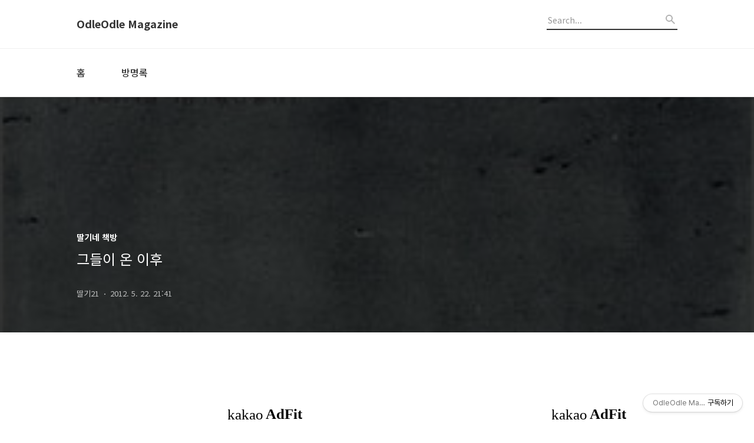

--- FILE ---
content_type: text/html;charset=UTF-8
request_url: https://ttalgi21.tistory.com/3911
body_size: 69409
content:
<!DOCTYPE html>
<html lang="ko">

                                                                                <head>
                <script type="text/javascript">if (!window.T) { window.T = {} }
window.T.config = {"TOP_SSL_URL":"https://www.tistory.com","PREVIEW":false,"ROLE":"guest","PREV_PAGE":"","NEXT_PAGE":"","BLOG":{"id":395124,"name":"ttalgi21","title":"OdleOdle Magazine","isDormancy":false,"nickName":"딸기21","status":"open","profileStatus":"normal"},"NEED_COMMENT_LOGIN":false,"COMMENT_LOGIN_CONFIRM_MESSAGE":"","LOGIN_URL":"https://www.tistory.com/auth/login/?redirectUrl=https://ttalgi21.tistory.com/3911","DEFAULT_URL":"https://ttalgi21.khan.kr","USER":{"name":null,"homepage":null,"id":0,"profileImage":null},"SUBSCRIPTION":{"status":"none","isConnected":false,"isPending":false,"isWait":false,"isProcessing":false,"isNone":true},"IS_LOGIN":false,"HAS_BLOG":false,"IS_SUPPORT":false,"IS_SCRAPABLE":false,"TOP_URL":"http://www.tistory.com","JOIN_URL":"https://www.tistory.com/member/join","PHASE":"prod","ROLE_GROUP":"visitor"};
window.T.entryInfo = {"entryId":3911,"isAuthor":false,"categoryId":402014,"categoryLabel":"딸기네 책방"};
window.appInfo = {"domain":"tistory.com","topUrl":"https://www.tistory.com","loginUrl":"https://www.tistory.com/auth/login","logoutUrl":"https://www.tistory.com/auth/logout"};
window.initData = {};

window.TistoryBlog = {
    basePath: "",
    url: "https://ttalgi21.khan.kr",
    tistoryUrl: "https://ttalgi21.tistory.com",
    manageUrl: "https://ttalgi21.tistory.com/manage",
    token: "IYjZttHGIGJKkMxwssc5H16x0AP78lXV5aRpcEPeOsn/V04qoVYbignAdzWg2zgO"
};
var servicePath = "";
var blogURL = "";</script>

                
                
                
                        <!-- BusinessLicenseInfo - START -->
        
            <link href="https://tistory1.daumcdn.net/tistory_admin/userblog/userblog-7e0ff364db2dca01461081915f9748e9916c532a/static/plugin/BusinessLicenseInfo/style.css" rel="stylesheet" type="text/css"/>

            <script>function switchFold(entryId) {
    var businessLayer = document.getElementById("businessInfoLayer_" + entryId);

    if (businessLayer) {
        if (businessLayer.className.indexOf("unfold_license") > 0) {
            businessLayer.className = "business_license_layer";
        } else {
            businessLayer.className = "business_license_layer unfold_license";
        }
    }
}
</script>

        
        <!-- BusinessLicenseInfo - END -->
        <!-- GoogleAnalytics - START -->
        <script src="https://www.googletagmanager.com/gtag/js?id=UA-132736370-1" async="async"></script>
<script>window.dataLayer = window.dataLayer || [];
function gtag(){dataLayer.push(arguments);}
gtag('js', new Date());
gtag('config','UA-132736370-1', {
    cookie_domain: 'ttalgi21.tistory.com',
    cookie_flags: 'max-age=0;domain=.tistory.com',
    cookie_expires: 7 * 24 * 60 * 60 // 7 days, in seconds
});</script>

        <!-- GoogleAnalytics - END -->

<!-- PreventCopyContents - START -->
<meta content="no" http-equiv="imagetoolbar"/>

<!-- PreventCopyContents - END -->

<!-- System - START -->
<script src="//pagead2.googlesyndication.com/pagead/js/adsbygoogle.js" async="async" data-ad-host="ca-host-pub-9691043933427338" data-ad-client="ca-pub-7547248405739332"></script>
<!-- System - END -->

        <!-- TistoryProfileLayer - START -->
        <link href="https://tistory1.daumcdn.net/tistory_admin/userblog/userblog-7e0ff364db2dca01461081915f9748e9916c532a/static/plugin/TistoryProfileLayer/style.css" rel="stylesheet" type="text/css"/>
<script type="text/javascript" src="https://tistory1.daumcdn.net/tistory_admin/userblog/userblog-7e0ff364db2dca01461081915f9748e9916c532a/static/plugin/TistoryProfileLayer/script.js"></script>

        <!-- TistoryProfileLayer - END -->

                
                <meta http-equiv="X-UA-Compatible" content="IE=Edge">
<meta name="format-detection" content="telephone=no">
<script src="//t1.daumcdn.net/tistory_admin/lib/jquery/jquery-3.5.1.min.js" integrity="sha256-9/aliU8dGd2tb6OSsuzixeV4y/faTqgFtohetphbbj0=" crossorigin="anonymous"></script>
<script type="text/javascript" src="//t1.daumcdn.net/tiara/js/v1/tiara-1.2.0.min.js"></script><meta name="referrer" content="always"/>
<meta name="google-adsense-platform-account" content="ca-host-pub-9691043933427338"/>
<meta name="google-adsense-platform-domain" content="tistory.com"/>
<meta name="google-adsense-account" content="ca-pub-7547248405739332"/>
<meta name="description" content="지난 토요일에 딸과 함께 도쿄 우에노의 국립과학관에서 열리고 있는 에 다녀왔다. 잉카 문명의 여러 면모를 사진과 동영상으로 보여주면서 잉카 유물도 구경시켜주는 전시회였다. 재미있었다. 우리나라에서도 흔하게 열리는 '무슨무슨 문명 전시회'와 비슷하지 않을까 했는데 일본의 전시 수준은 그보다는 훨씬 뛰어났다. 일본인 학자의 해설 동영상은 물론이고 3D입체 영상까지 있어서 초등학교 5학년 딸도 아주 즐겁게 감상했다. 전시회의 부제는 '마추피추(우리식 표기는 마추픽추) 발견 100년'이었고, 전시품 중에는 유골(두개골)과 미라도 있었다. 그런데 더 인상적이었던 것은 마지막 황제 아타우알파의 처형 장면을 담은 1분여 짜리 애니메이션을 비롯해 스페인 침략자들의 잔인한 원주민 학살을 비중 있게 조명했다는 점이었다. .."/>
<meta property="og:type" content="article"/>
<meta property="og:url" content="https://ttalgi21.khan.kr/3911"/>
<meta property="og.article.author" content="딸기21"/>
<meta property="og:site_name" content="OdleOdle Magazine"/>
<meta property="og:title" content="그들이 온 이후"/>
<meta name="by" content="딸기21"/>
<meta property="og:description" content="지난 토요일에 딸과 함께 도쿄 우에노의 국립과학관에서 열리고 있는 에 다녀왔다. 잉카 문명의 여러 면모를 사진과 동영상으로 보여주면서 잉카 유물도 구경시켜주는 전시회였다. 재미있었다. 우리나라에서도 흔하게 열리는 '무슨무슨 문명 전시회'와 비슷하지 않을까 했는데 일본의 전시 수준은 그보다는 훨씬 뛰어났다. 일본인 학자의 해설 동영상은 물론이고 3D입체 영상까지 있어서 초등학교 5학년 딸도 아주 즐겁게 감상했다. 전시회의 부제는 '마추피추(우리식 표기는 마추픽추) 발견 100년'이었고, 전시품 중에는 유골(두개골)과 미라도 있었다. 그런데 더 인상적이었던 것은 마지막 황제 아타우알파의 처형 장면을 담은 1분여 짜리 애니메이션을 비롯해 스페인 침략자들의 잔인한 원주민 학살을 비중 있게 조명했다는 점이었다. .."/>
<meta property="og:image" content="https://img1.daumcdn.net/thumb/R800x0/?scode=mtistory2&fname=https%3A%2F%2Ft1.daumcdn.net%2Fcfile%2Ftistory%2F17672F3E4FBBA8EC28"/>
<meta property="article:section" content="'책'"/>
<meta name="twitter:card" content="summary_large_image"/>
<meta name="twitter:site" content="@TISTORY"/>
<meta name="twitter:title" content="그들이 온 이후"/>
<meta name="twitter:description" content="지난 토요일에 딸과 함께 도쿄 우에노의 국립과학관에서 열리고 있는 에 다녀왔다. 잉카 문명의 여러 면모를 사진과 동영상으로 보여주면서 잉카 유물도 구경시켜주는 전시회였다. 재미있었다. 우리나라에서도 흔하게 열리는 '무슨무슨 문명 전시회'와 비슷하지 않을까 했는데 일본의 전시 수준은 그보다는 훨씬 뛰어났다. 일본인 학자의 해설 동영상은 물론이고 3D입체 영상까지 있어서 초등학교 5학년 딸도 아주 즐겁게 감상했다. 전시회의 부제는 '마추피추(우리식 표기는 마추픽추) 발견 100년'이었고, 전시품 중에는 유골(두개골)과 미라도 있었다. 그런데 더 인상적이었던 것은 마지막 황제 아타우알파의 처형 장면을 담은 1분여 짜리 애니메이션을 비롯해 스페인 침략자들의 잔인한 원주민 학살을 비중 있게 조명했다는 점이었다. .."/>
<meta property="twitter:image" content="https://img1.daumcdn.net/thumb/R800x0/?scode=mtistory2&fname=https%3A%2F%2Ft1.daumcdn.net%2Fcfile%2Ftistory%2F17672F3E4FBBA8EC28"/>
<meta content="https://ttalgi21.khan.kr/3911" property="dg:plink" content="https://ttalgi21.khan.kr/3911"/>
<meta name="plink"/>
<meta name="title" content="그들이 온 이후"/>
<meta name="article:media_name" content="OdleOdle Magazine"/>
<meta property="article:mobile_url" content="https://ttalgi21.khan.kr/m/3911"/>
<meta property="article:pc_url" content="https://ttalgi21.khan.kr/3911"/>
<meta property="article:mobile_view_url" content="https://ttalgi21.tistory.com/m/3911"/>
<meta property="article:pc_view_url" content="https://ttalgi21.tistory.com/3911"/>
<meta property="article:talk_channel_view_url" content="https://ttalgi21.khan.kr/m/3911"/>
<meta property="article:pc_service_home" content="https://www.tistory.com"/>
<meta property="article:mobile_service_home" content="https://www.tistory.com/m"/>
<meta property="article:txid" content="395124_3911"/>
<meta property="article:published_time" content="2012-05-22T21:41:26+09:00"/>
<meta property="og:regDate" content="20120522094126"/>
<meta property="article:modified_time" content="2015-07-12T14:10:09+09:00"/>
<script type="module" src="https://tistory1.daumcdn.net/tistory_admin/userblog/userblog-7e0ff364db2dca01461081915f9748e9916c532a/static/pc/dist/index.js" defer=""></script>
<script type="text/javascript" src="https://tistory1.daumcdn.net/tistory_admin/userblog/userblog-7e0ff364db2dca01461081915f9748e9916c532a/static/pc/dist/index-legacy.js" defer="" nomodule="true"></script>
<script type="text/javascript" src="https://tistory1.daumcdn.net/tistory_admin/userblog/userblog-7e0ff364db2dca01461081915f9748e9916c532a/static/pc/dist/polyfills-legacy.js" defer="" nomodule="true"></script>
<link rel="stylesheet" type="text/css" href="https://t1.daumcdn.net/tistory_admin/www/style/font.css"/>
<link rel="stylesheet" type="text/css" href="https://tistory1.daumcdn.net/tistory_admin/userblog/userblog-7e0ff364db2dca01461081915f9748e9916c532a/static/style/content.css"/>
<link rel="stylesheet" type="text/css" href="https://tistory1.daumcdn.net/tistory_admin/userblog/userblog-7e0ff364db2dca01461081915f9748e9916c532a/static/pc/dist/index.css"/>
<link rel="stylesheet" type="text/css" href="https://tistory1.daumcdn.net/tistory_admin/userblog/userblog-7e0ff364db2dca01461081915f9748e9916c532a/static/style/uselessPMargin.css"/>
<script type="text/javascript">(function() {
    var tjQuery = jQuery.noConflict(true);
    window.tjQuery = tjQuery;
    window.orgjQuery = window.jQuery; window.jQuery = tjQuery;
    window.jQuery = window.orgjQuery; delete window.orgjQuery;
})()</script>
<script type="text/javascript" src="https://tistory1.daumcdn.net/tistory_admin/userblog/userblog-7e0ff364db2dca01461081915f9748e9916c532a/static/script/base.js"></script>
<script type="text/javascript" src="//developers.kakao.com/sdk/js/kakao.min.js"></script>

                
  <title>그들이 온 이후</title>
  <meta name="title" content="그들이 온 이후 :: OdleOdle Magazine" />
  <meta name="description" Content="" />
  <meta charset="utf-8" />
  <meta name="viewport" content="width=device-width, height=device-height, initial-scale=1, minimum-scale=1.0, maximum-scale=1.0" />
  <meta http-equiv="X-UA-Compatible" content="IE=edge, chrome=1" />
  <link rel="alternate" type="application/rss+xml" title="OdleOdle Magazine" href="https://ttalgi21.tistory.com/rss" />
  <link rel="shortcut icon" href="https://ttalgi21.khan.kr/favicon.ico" />
  <link rel="stylesheet" href="//cdn.jsdelivr.net/npm/xeicon@2.3.3/xeicon.min.css">
  <link rel="stylesheet" href="https://fonts.googleapis.com/css?family=Noto+Sans+KR:400,500,700&amp;subset=korean">
  <link rel="stylesheet" href="https://tistory1.daumcdn.net/tistory/395124/skin/style.css?_version_=1693160482" />
  <script src="//t1.daumcdn.net/tistory_admin/lib/jquery/jquery-1.12.4.min.js"></script>
  <script src="//t1.daumcdn.net/tistory_admin/assets/skin/common/vh-check.min.js"></script>
  <script src="https://tistory1.daumcdn.net/tistory/395124/skin/images/common.js?_version_=1693160482" defer></script>
  <script> (function () { var test = vhCheck();}()); </script>
	
	
	<script type="text/javascript">
function getPostEditUrl(){
  aTag = $(".admin > a:nth-child(1)");
  if(aTag.length == 1) return aTag[0].href;
  return "";
}

  var key = new Array();
  key['m'] = "/manage/newpost/" + location.pathname.split("/")[1] + "?type=post&returnURL=https%3A%2F%2Fttalgi21.tistory.com%2Fmanage%2Fposts";
	
function getKey(keyStroke) {
 if ((event.srcElement.tagName != 'INPUT') && (event.srcElement.tagName != 'TEXTAREA')){
  isNetscape=(document.layers);
  eventChooser = (isNetscape) ? keyStroke.which : event.keyCode;
  which = String.fromCharCode(eventChooser);
  for (var i in key)
   if (which == i) window.location = key[i];
 }
}
document.onkeypress = getKey;
</script>
	
  <script async src="https://pagead2.googlesyndication.com/pagead/js/adsbygoogle.js?client=ca-pub-7547248405739332"
     crossorigin="anonymous"></script>

                
                
                <style type="text/css">.another_category {
    border: 1px solid #E5E5E5;
    padding: 10px 10px 5px;
    margin: 10px 0;
    clear: both;
}

.another_category h4 {
    font-size: 12px !important;
    margin: 0 !important;
    border-bottom: 1px solid #E5E5E5 !important;
    padding: 2px 0 6px !important;
}

.another_category h4 a {
    font-weight: bold !important;
}

.another_category table {
    table-layout: fixed;
    border-collapse: collapse;
    width: 100% !important;
    margin-top: 10px !important;
}

* html .another_category table {
    width: auto !important;
}

*:first-child + html .another_category table {
    width: auto !important;
}

.another_category th, .another_category td {
    padding: 0 0 4px !important;
}

.another_category th {
    text-align: left;
    font-size: 12px !important;
    font-weight: normal;
    word-break: break-all;
    overflow: hidden;
    line-height: 1.5;
}

.another_category td {
    text-align: right;
    width: 80px;
    font-size: 11px;
}

.another_category th a {
    font-weight: normal;
    text-decoration: none;
    border: none !important;
}

.another_category th a.current {
    font-weight: bold;
    text-decoration: none !important;
    border-bottom: 1px solid !important;
}

.another_category th span {
    font-weight: normal;
    text-decoration: none;
    font: 10px Tahoma, Sans-serif;
    border: none !important;
}

.another_category_color_gray, .another_category_color_gray h4 {
    border-color: #E5E5E5 !important;
}

.another_category_color_gray * {
    color: #909090 !important;
}

.another_category_color_gray th a.current {
    border-color: #909090 !important;
}

.another_category_color_gray h4, .another_category_color_gray h4 a {
    color: #737373 !important;
}

.another_category_color_red, .another_category_color_red h4 {
    border-color: #F6D4D3 !important;
}

.another_category_color_red * {
    color: #E86869 !important;
}

.another_category_color_red th a.current {
    border-color: #E86869 !important;
}

.another_category_color_red h4, .another_category_color_red h4 a {
    color: #ED0908 !important;
}

.another_category_color_green, .another_category_color_green h4 {
    border-color: #CCE7C8 !important;
}

.another_category_color_green * {
    color: #64C05B !important;
}

.another_category_color_green th a.current {
    border-color: #64C05B !important;
}

.another_category_color_green h4, .another_category_color_green h4 a {
    color: #3EA731 !important;
}

.another_category_color_blue, .another_category_color_blue h4 {
    border-color: #C8DAF2 !important;
}

.another_category_color_blue * {
    color: #477FD6 !important;
}

.another_category_color_blue th a.current {
    border-color: #477FD6 !important;
}

.another_category_color_blue h4, .another_category_color_blue h4 a {
    color: #1960CA !important;
}

.another_category_color_violet, .another_category_color_violet h4 {
    border-color: #E1CEEC !important;
}

.another_category_color_violet * {
    color: #9D64C5 !important;
}

.another_category_color_violet th a.current {
    border-color: #9D64C5 !important;
}

.another_category_color_violet h4, .another_category_color_violet h4 a {
    color: #7E2CB5 !important;
}
</style>

                
                <link rel="stylesheet" type="text/css" href="https://tistory1.daumcdn.net/tistory_admin/userblog/userblog-7e0ff364db2dca01461081915f9748e9916c532a/static/style/revenue.css"/>
<link rel="canonical" href="https://ttalgi21.khan.kr/3911"/>

<!-- BEGIN STRUCTURED_DATA -->
<script type="application/ld+json">
    {"@context":"http://schema.org","@type":"BlogPosting","mainEntityOfPage":{"@id":"https://ttalgi21.khan.kr/3911","name":null},"url":"https://ttalgi21.khan.kr/3911","headline":"그들이 온 이후","description":"지난 토요일에 딸과 함께 도쿄 우에노의 국립과학관에서 열리고 있는 에 다녀왔다. 잉카 문명의 여러 면모를 사진과 동영상으로 보여주면서 잉카 유물도 구경시켜주는 전시회였다. 재미있었다. 우리나라에서도 흔하게 열리는 '무슨무슨 문명 전시회'와 비슷하지 않을까 했는데 일본의 전시 수준은 그보다는 훨씬 뛰어났다. 일본인 학자의 해설 동영상은 물론이고 3D입체 영상까지 있어서 초등학교 5학년 딸도 아주 즐겁게 감상했다. 전시회의 부제는 '마추피추(우리식 표기는 마추픽추) 발견 100년'이었고, 전시품 중에는 유골(두개골)과 미라도 있었다. 그런데 더 인상적이었던 것은 마지막 황제 아타우알파의 처형 장면을 담은 1분여 짜리 애니메이션을 비롯해 스페인 침략자들의 잔인한 원주민 학살을 비중 있게 조명했다는 점이었다. ..","author":{"@type":"Person","name":"딸기21","logo":null},"image":{"@type":"ImageObject","url":"https://img1.daumcdn.net/thumb/R800x0/?scode=mtistory2&fname=https%3A%2F%2Ft1.daumcdn.net%2Fcfile%2Ftistory%2F17672F3E4FBBA8EC28","width":"800px","height":"800px"},"datePublished":"2012-05-22T21:41:26+09:00","dateModified":"2015-07-12T14:10:09+09:00","publisher":{"@type":"Organization","name":"TISTORY","logo":{"@type":"ImageObject","url":"https://t1.daumcdn.net/tistory_admin/static/images/openGraph/opengraph.png","width":"800px","height":"800px"}}}
</script>
<!-- END STRUCTURED_DATA -->
<link rel="stylesheet" type="text/css" href="https://tistory1.daumcdn.net/tistory_admin/userblog/userblog-7e0ff364db2dca01461081915f9748e9916c532a/static/style/dialog.css"/>
<link rel="stylesheet" type="text/css" href="//t1.daumcdn.net/tistory_admin/www/style/top/font.css"/>
<link rel="stylesheet" type="text/css" href="https://tistory1.daumcdn.net/tistory_admin/userblog/userblog-7e0ff364db2dca01461081915f9748e9916c532a/static/style/postBtn.css"/>
<link rel="stylesheet" type="text/css" href="https://tistory1.daumcdn.net/tistory_admin/userblog/userblog-7e0ff364db2dca01461081915f9748e9916c532a/static/style/tistory.css"/>
<script type="text/javascript" src="https://tistory1.daumcdn.net/tistory_admin/userblog/userblog-7e0ff364db2dca01461081915f9748e9916c532a/static/script/common.js"></script>
<script type="text/javascript" src="https://tistory1.daumcdn.net/tistory_admin/userblog/userblog-7e0ff364db2dca01461081915f9748e9916c532a/static/script/odyssey.js"></script>

                
                </head>

                                                <body id="tt-body-page" class="headerslogundisplayon headerbannerdisplayon listmorebutton listmorebuttonmobile use-banner-wrp  use-menu-topnavmenu-wrp">
                
                
                

  
    <!-- 사이드바 서랍형일때 wrap-right / wrap-drawer -->
    <div id="wrap" class="wrap-right">

      <!-- header -->
      <header class="header">
				<div class="line-bottom display-none"></div>
        <!-- inner-header -->
        <div class="inner-header  topnavmenu">

          <div class="box-header">
            <h1 class="title-logo">
              <a href="https://ttalgi21.tistory.com" title="OdleOdle Magazine" class="link_logo">
                
                
                  OdleOdle Magazine
                
              </a>
            </h1>

            <!-- search-bar for PC -->
						<div class="util use-top">
							<div class="search">
							<input class="searchInput" type="text" name="search" value="" placeholder="Search..." onkeypress="if (event.keyCode == 13) { requestSearch('.util.use-top .searchInput') }"/>
							</div>
						</div>


          </div>

          <!-- area-align -->
          <div class="area-align">

            

            <!-- area-gnb -->
            <div class="area-gnb">
              <nav class="topnavmenu">
                <ul>
  <li class="t_menu_link_1 first"><a href="https://ttalgi21.tistory.com/" target="">홈</a></li>
  <li class="t_menu_guestbook last"><a href="/guestbook" target="">방명록</a></li>
</ul>
              </nav>
            </div>

            <button type="button" class="button-menu">
              <svg xmlns="//www.w3.org/2000/svg" width="20" height="14" viewBox="0 0 20 14">
                <path fill="#333" fill-rule="evenodd" d="M0 0h20v2H0V0zm0 6h20v2H0V6zm0 6h20v2H0v-2z" />
              </svg>
            </button>

            
              <!-- area-banner -->
              <div class="area-promotion height400 bannermobile-on" style="background-image:url('https://tistory4.daumcdn.net/tistory/395124/skinSetting/1e1510e9970c484881b42fdf75d0a26c');">
                <div class="inner-promotion">
                  <div class="box-promotion">
                    

                    


                  </div>
                </div>
              </div>
              <!-- // area-banner -->
            

          </div>
          <!-- // area-align -->

        </div>
        <!-- // inner-header -->

      </header>
      <!-- // header -->

      <!-- container -->
      <div id="container">

        <main class="main">

          <!-- area-main -->
          <div class="area-main">

            <!-- s_list / 카테고리, 검색 리스트 -->
            <div class="area-common" >
							
            </div>
            <!-- // s_list / 카테고리, 검색 리스트 -->

            <!-- area-view / 뷰페이지 및 기본 영역 -->
            <div class="area-view">
              <!-- s_article_rep -->
                
      

  <!-- s_permalink_article_rep / 뷰페이지 -->
  
    <!-- 이미지가 없는 경우 article-header-noimg -->
    <div class="article-header" thumbnail="https://img1.daumcdn.net/thumb/R1440x0/?scode=mtistory2&fname=https%3A%2F%2Ft1.daumcdn.net%2Fcfile%2Ftistory%2F17672F3E4FBBA8EC28" style="background-image:url('')">
      <div class="inner-header">
        <div class="box-meta">
          <p class="category">딸기네 책방</p>
          <h2 class="title-article">그들이 온 이후</h2>
          <div class="box-info">
            <span class="writer">딸기21</span>
            <span class="date">2012. 5. 22. 21:41</span>
          </div>
        </div>
      </div>
    </div>

    <!-- 에디터 영역 -->
    <div class="article-view">
      
                    <!-- System - START -->
        <div class="revenue_unit_wrap">
  <div class="revenue_unit_item adfit">
    <div class="revenue_unit_info">728x90</div>
    <ins class="kakao_ad_area" style="display: none;" data-ad-unit="DAN-PzaDy9T72Sa2LYlA" data-ad-width="728px" data-ad-height="90px"></ins>
    <script type="text/javascript" src="//t1.daumcdn.net/kas/static/ba.min.js" async="async"></script>
  </div>
</div>
        <!-- System - END -->

            <div class="tt_article_useless_p_margin contents_style"><p><span style="font-size: 11pt;">지난 토요일에 딸과 함께 도쿄 우에노의 국립과학관에서 열리고 있는 &lt;잉카 제국展&gt;에 다녀왔다. 잉카 문명의 여러 면모를 사진과 동영상으로 보여주면서 잉카 유물도 구경시켜주는 전시회였다. 재미있었다. 우리나라에서도 흔하게 열리는 '무슨무슨 문명 전시회'와 비슷하지 않을까 했는데&nbsp;일본의 전시 수준은 그보다는 훨씬 뛰어났다. 일본인 학자의 해설 동영상은 물론이고&nbsp;3D입체 영상까지 있어서 초등학교 5학년 딸도 아주 즐겁게 감상했다.</span></p><p><span style="font-size: 11pt;"><br /></span></p><p><span style="font-size: 11pt;">전시회의 부제는 '마추피추(우리식 표기는 마추픽추) 발견 100년'이었고,&nbsp;전시품 중에는 유골(두개골)과 미라도 있었다. 그런데 더 인상적이었던 것은 마지막 황제 아타우알파의 처형 장면을 담은 1분여 짜리 애니메이션을&nbsp;비롯해&nbsp;스페인 침략자들의 잔인한 원주민 학살을 비중 있게 조명했다는 점이었다.&nbsp;</span></p><p><span style="font-size: 11pt;"><br /></span></p><p><span style="font-size: 11pt;">아타우알파는 내겐 잊지 못할 이름이다. 어릴&nbsp;때 읽었던 </span><a href="http://ttalgi21.tistory.com/3624" target="_blank" class="tx-link"><span style="font-size: 11pt;">ABE 시리즈</span></a><span style="font-size: 11pt;"> 중에는 야나기야 케이코라는 일본 작가가 쓴 &lt;먼 황금나라&gt;라는 책이 있었다. 황금나라 잉카 제국의 마지막 황제&nbsp;아타우알파가 어떻게 제국주의자들의 먹이가 되는지, 제국의 몰락을 지켜 본 한 귀족 청년의 눈을 통해 그린 작품이었다. 책은 너무 슬펐고, 충격적이었고, 나는 엉엉 울면서 아타우알파의 죽음을 읽었다.&nbsp;</span></p><p><br /></p><p><span style="font-size: 11pt;">생각의나무에서 나온 &lt;놀랍다 탐험과 항해의 세계사&gt;라는 책 시리즈를 가지고 있다. 아이 선물로 받은&nbsp;책이다. 시리즈 구성을 보니 '마르코 폴로와 동양의 탐험', '콜럼버스와 아메리카 항해', '바스코 다 가마와 인도로 가는 길', '코르테스와 아스텍 제국의 몰락', '피사로와 잉카 제국의 정복' 이런 식으로 돼 있다. 아직 읽어보지는 않았다.&nbsp;</span></p><p><span style="font-size: 11pt;"><br /></span></p><p><span style="font-size: 10pt; "><span style="font-size: 11pt;">요즘의 서양 학자들이 무지몽매하게 제국주의적인 시각을 설파하고 있지야 않겠지만&nbsp;어쩐지 제목을 훑어보다 보면 씁쓸한 기분을 느끼지 않을 수 없다.</span><span style="color: rgb(255, 94, 0); font-size: 11pt;"> 어쩌면 스페인에서보다도 더, 미국에서보다도 더, '콜럼버스는 위대한 탐험가'라는 주입된 공식을 머릿속에 새겨넣고 있는 우리가 아니던가.</span><span style="font-size: 11pt;">&nbsp;</span></span></p><p><span style="font-size: 10pt; "><br /></span></p><p style="clear: none; float: none; text-align: center;"><span class="imageblock" style="display: inline-block; width: 270px;  height: auto; max-width: 100%;"><img src="https://t1.daumcdn.net/cfile/tistory/17672F3E4FBBA8EC28" style="max-width: 100%; height: auto;" srcset="https://img1.daumcdn.net/thumb/R1280x0/?scode=mtistory2&fname=https%3A%2F%2Ft1.daumcdn.net%2Fcfile%2Ftistory%2F17672F3E4FBBA8EC28" width="270" height="400" filename="L.jpg" filemime="image/jpeg"/></span></p><p><span style="font-size: 10pt; "><span style="font-size: 11pt;"><br /></span></span></p><p><span style="font-size: 10pt; "><span style="font-size: 11pt;">빙빙 둘러 왔는데, 얼마전에 읽은 </span><b><span style="color: rgb(237, 78, 26); font-size: 11pt;">&lt;</span></b></span><b><span style="font-size: 11pt; color: rgb(237, 78, 26);">그들이 온 이후(</span><span style="font-size: 11pt; line-height: 19px; color: rgb(237, 78, 26);">From a Native Son</span><span style="font-size: 11pt; color: rgb(237, 78, 26);">)</span></b><span style="font-size: 10pt; "><b><span style="color: rgb(237, 78, 26); font-size: 11pt;">&gt;</span></b><span style="color: rgb(237, 78, 26); font-size: 11pt;">(</span></span><font size="2"><span style="color: rgb(237, 78, 26); font-size: 11pt;">워드 처칠 저</span></font><span style="line-height: 19px; font-size: 11pt; color: rgb(237, 78, 26);">&nbsp;|&nbsp;</span><font size="2"><span style="color: rgb(237, 78, 26); font-size: 11pt;">황건 역 | 당대 | 2002)</span></font><span style="font-size: 11pt;">라는 책 얘기를 하고 싶어서다.&nbsp;</span></p><p><span style="font-size: 10pt; "><br /></span></p><p><span style="font-size: 11pt;">지은이 워드 처칠은 미국 토착민 즉 '인디언' 혈통의 학자이자 저술가이며 토착민 권리운동가다. 베트남전에도 참전했고&nbsp;1960년대 말에는 당시를 휩쓴 급진 운동에도 동참했다 한다. 하지만 1980년대부터는 토착민 권리에 천착해 활발한 활동을 하고 있다.&nbsp;</span></p><p><br /></p><p><span style="font-size: 11pt;">1990년부터 콜로라도대학 아메리칸인디언학과(이런 이름의 학과가 있다는 게 더 인상적이다) 교수로 재직하다가 9.11 테러범들을 편든 에세이, 정확히 말하면 미국의 원죄를 고발하면서 테러범들의 입장을 옹호한 에세이를 쓴 게 문제가 돼 해임됐다 한다.&nbsp;</span></p><p><br /></p><p><span style="font-size: 11pt;">&lt;그들이 온 이후&gt;는 </span><span style="color: rgb(255, 94, 0); "><b><span style="font-size: 11pt;">워드 처칠이라는 토착민 운동가의 눈으로 본 '콜럼버스 이후의 세상'</span></b></span><span style="font-size: 11pt;">이다. 팔레스타인의 아랍인들에게 이스라엘의 건국이 '알 나크바' 즉 '대재앙'이 된 것처럼&nbsp;아메리카 토착민들에게 콜럼버스를 비롯한 제국주의자들의 도래는 '재앙'이었다.&nbsp;</span></p><p><span style="font-size: 11pt;"><br /></span></p><p><span style="font-size: 11pt;">그걸 이제와서 말해 무엇하냐고? 실상 우리는 그들이 겪은 재앙이 구체적으로 언제 어떻게 이뤄졌는지 알지 못한다. 우리가 문제가 아니라, 미국의 '비토착민'들 대부분이 알지 못한다고 저자는 말한다. 책의 부제는 '토착민이 쓴 인디언 절멸사'다. 미국인들이 토착민 절멸사를 알지 못하는 것은 토착민 대부분이 사라졌기 때문이다. 학살당하고, 외지인들이 가져온 병균에 감염돼 죽고, 땅 잃고 힘 잃고 살 방법을 잃고 죽어 없어졌다.&nbsp;</span></p><p><span style="font-size: 10pt; "><br /></span></p><p><span style="font-size: 10pt; "><span style="font-size: 11pt;">책은 그 멸종의 과정, 과거와 현재에 대한 13개의 에세이로 구성돼 있다. 맨 앞에 나온 것은 </span><span style="color: rgb(237, 78, 26); font-size: 11pt;">콜럼버스라는 '신화'</span><span style="font-size: 11pt;">에 대한 것이다. 그리고 1492년 이후의 북미 상황을 개관하고 이후 수백년 동안 미국이라는 나라에서 벌어진 원주민 탄압의 역사를 간추린다. </span><span style="color: rgb(237, 78, 26); font-size: 11pt;">과거 '서부개척시대'의 일들만 이야기하는 게 아니다. 실상 미국 토착민 공동체들이 붕괴한 것은&nbsp;우리가 아는 미국이라는 나라가 세워지고 난 뒤, 그리고 지금까지도 계속되고 있는 과정이기 때문</span><span style="font-size: 11pt;">이다.&nbsp;</span></span></p><p><span style="font-size: 10pt; "><span style="font-size: 11pt;"><br /></span></span></p><p><span style="font-size: 11pt;">길다면 길고 짧다면 짧은 그 역사의 과정 중 어느 시기에 미국은 토착민들에게서 땅을 '구입'하는 시늉을 했고, 자기네끼리 만든 '법률'과 사유재산제라는 '제도'로 토착민들의 땅을 가져가버리곤 했다. 지금도 미국 중동부에서 벌어지고 있는 토착민 대 미국 정부 혹은 토착민 대 주정부의 땅 소송들에 대해서도 설명해준다.&nbsp;</span></p><p><span style="font-size: 11pt;"><br /></span></p><p><span style="font-size: 11pt;">책의 일부는 미국이라는 나라에서 아메리카 인디언이라는 존재가 어떤 방식으로 우스꽝스럽게 묘사됐는지, 시대가 바뀌면서 인디언에 대한 묘사가 많이 바뀌었다고는 해도 여전히&nbsp;정형화된 틀을 벗어나지 못하고 있는 그 실상을 조명해 보인다. 더불어&nbsp;그런 틀을 깨는 토착민 예술가들에 대해서도 소개하고 있는데&nbsp;그런 예술가들에 대해서 접해본 적이 없어 아쉽다.&nbsp;</span></p><p><br /></p><p><span style="font-size: 10pt; "><span style="font-size: 11pt;">미국 토착민들의 이야기를 남의 일로만 들을 수 없는 이유는 여러가지다. 먼저, 남의 일이든 나의 일이든 간에 옳지 않은 것은 옳지 않은 것이기 때문이다. 세상 여러 지역에서 일어나는 일을 우리가 알아야만 하는 이유는 무엇이 옳고 그른지 알아야 하기 때문이다. 그런 '앎'이 올바른 행동의 기반이기 때문에. 두번째는 누구나 얘기하듯이 '세상이 이어져 있기 때문'이다. 그리고 그 이어져 있는 세상에서 </span><span style="color: rgb(237, 78, 26); font-size: 11pt;">토착민 절멸의 메카니즘이 여전히 작동하고 있다는 엄연한 사실</span><span style="font-size: 11pt;"> 때문이다.</span></span></p><p><br /></p><p><span style="font-size: 11pt; color: rgb(237, 78, 26);">"콜럼버스의 유령은 영국이 남아프리카의 줄루족과 여러 아랍 민족들과 전쟁을 벌일 때 편들어 주었고 미국이 필리핀의 모로족과 싸울 때,&nbsp;프랑스가 알제리나 인도차이나와 싸울 때, 벨기에가 콩고에서 싸울 때 그리고 네덜란드가 인도네시아와 싸울 때도 그들을 편들어 주었다. 콜럼버스 유령은 아편전쟁과 캄보디아 '비밀폭격’ 때도 나타났고 19세기에 캘리포니아 토착민들을 체계적으로 학살할 때나 1980년대의 과테말라 마야족 학살 때도 나타났다.&nbsp;물론 이 유령은 나치 권력의 핵심부에게도, 소비보르나 트레블린카 수용소의 지휘관이나 간수들에게도 그리고 동부전선의 아인자츠그루펜(나치독일의 학살특무부대) 대원들에게도 나타났다. 요컨대 제3제국도 콜럼버스가 시범을 보였던 유럽 문화의 주요 테마들에서 크게 벗어나지 않았던 것이다. 나치즘은 결코 독특한 것이 아니었고, 오히려 콜럼버스의 ‘발견’에서 시작된 ‘신세계 질서’의 끝없는 연속체의 하나에 불과했다."</span><span style="font-size: 11pt;"> (28쪽)</span></p><p><br /></p><p><span style="font-size: 10pt; "><span style="font-size: 11pt;">이렇게 해서 저자의 비판은 '미국'을 넘어&nbsp;여전히 제국주의의 정신적/물질적 유산 위에서 위세를 떨치는 서구문명 전반을 향해 나아간다. </span><span style="color: rgb(237, 78, 26); font-size: 11pt;">이른바 제3세계의 역사적 문화적 성취는 모두 '인류학'이나 '민족지학'의 연구대상 정도로 격하시키면서 서구 제국주의자들의 역사만을 '역사'로 만들어온 체제</span><span style="font-size: 11pt;"> 전체를 비판한다. 그의 목소리는 역사를 빼앗긴 전세계 모든 토착민들의 목소리가 되는 것이다.</span></span></p><p><br /></p><p><span style="font-size: 11pt;">저자는 히틀러의 나치즘이 미국의 토착민 절멸에서 힌트를 얻은 것이었음을 밝히면서 미국 토착민 잔혹사를 홀로코스트에 비견되는 사건으로 묘사한다. 그렇게 비교해보는 목적은 분명하다. 토착민을 몰살시킨 미국이라는 정치체제는 대량학살 반인도범죄자다.&nbsp;</span><span style="font-size: 11pt;">그런데 나치 지도부는 처벌받은 반면 미국은 건재하다. 아니, 세상에서 제일 막강한 권력으로 이제는 토착민이 아닌 더 많은 이들에게 범죄를 계속해서 저지르고 있다.</span></p><p><span style="font-size: 11pt;"><br /></span></p><p><span style="font-size: 11pt;">여전히 미국인들, 상식 있고 진보적인 백인들조차도 원주민 절멸사를 '대량학살'이라 부르길 꺼린다. 미국 정부는 '우리는 그들을 죽이고 빼앗은 게 아니라 그들에게서 땅을 구입한 것일 뿐'이라는 입장을 고수한다. 처칠의 대답은 이렇다. "문자 그대로 아우슈비츠의 검은 연기를 보았어야만 홀로코스트인가. 너희들은 미국 전역에서 우리의 땅을 에이커 당 1달러 수준의 헐값에 '사갔다'. 그것도 우리를 죽이거나 죽이겠다고 윽박지르거나 한 곳으로 몰아내면서."&nbsp;</span></p><p><span style="font-size: 11pt;"><br /></span></p><p><span style="font-size: 11pt;">책에는 </span><span style="font-size: 11pt; color: rgb(237, 78, 26);">미국 정부가 20세기까지도 계속해서 추진해왔던 '토착민 디아스포라' 즉 토착민들을 자기네 고향 땅에서&nbsp;</span><span style="font-size: 11pt; color: rgb(237, 78, 26);">뿌리</span><span style="font-size: 11pt; color: rgb(237, 78, 26);">&nbsp;뽑아 다른 지역으로 옮기는 정책과 그로 인해 파괴된 토착민 사회의 비극</span><span style="font-size: 11pt;">도 담겨 있다.&nbsp;책의 한 장은 뉘른베르크 재판(독일 나치 지도부에 대한 전범 재판)의 판례에 비춰 미국의 행위를 조명해보는 데 할애돼 있다.&nbsp;</span></p><p><span style="font-size: 11pt;">하지만 처칠의 비판은 종횡무진 전방위를 향한다. 눈길을 끄는 것은&nbsp;나치 홀로코스트의 희생자였던 유대인들에 대한&nbsp;신랄한 비판이다.&nbsp;</span></p><p><br /></p><p><span style="font-size: 11pt; color: rgb(237, 78, 26);">"유대인들, 적어도 시온주의를 받아들이는 유대인들에게&nbsp;나치에게 겪은 유례없는 '역사적 고통’은 자기들이 ‘선택된 백성’이라는 성서적 예언을 완성하는 사건이었던 것으로 풀이된다. 본질적으로 이 같은 해석은 유대인&nbsp;대학살 피해지들이 이제는 자기들을 희생시켰던 바로 그 체제에 동등하게&nbsp;참여하도록 허용되어야 하며 또한 그 체제의 약탈물을 공평하게 차지해야&nbsp;한다는 요구로 나타난다.</span></p><p><span style="font-size: 11pt; color: rgb(237, 78, 26);"><br /></span></p><p><span style="font-size: 11pt; color: rgb(237, 78, 26);">이 목적을 위해 어빙 루이스 호로비츠와 엘리 위젤 같은 시온주의 학자들은 집단학살(genocide)이라는 용어를 전적으로 나치의 만행만을 가리키는 것으로 정의한다.&nbsp;그같은 어의론은 이해를 돕는 도구라기보다 자기 민족의 경험을 다른 민족들의 경험과 차별화하는 방편적 수단으로서 기능해 왔다. 다른 방식으로 사태에 접근하면&nbsp;자기들이 팔레스타인 아랍인들의 땅에 이스라엘 정착민 국가를 세울 ‘도덕적 권리’를 깍아내리게 되기 때문이다."</span><span style="font-size: 11pt;"> (15쪽)</span></p><p><br /></p><p><span style="font-size: 11pt;">정확한 지적이다. 시온주의자들 일부의 주장이기도 하고, 지금의 이스라엘이 어거지로 우겨대는 입장이기도 하다. 워드 처칠은 저런 유대인들처럼 '우리는 한번 당했으니 이제 우리도 너희같이 한번 (팔레스타인&nbsp;것을) 빼앗아서 누려보자'는 주장을 배격하고&nbsp;체제를 넘어선 무언가를 꿈꾼다.&nbsp;</span></p><p><span style="font-size: 11pt;"><br /></span></p><p><span style="font-size: 11pt;">여기서&nbsp;그가&nbsp;비판하는 체제는 '콜럼버스의 유령'으로 상징되는, 그가 '유럽 중심의 체제'라고 부른 현 세계체제 전체를 의미한다. 그리고 그가 꿈꾸는 '이후의 체제'는 가부장제나 사유재산제나 자연에 대한 약탈을 기반으로 한 자본주의가 아닌 그 무엇이다.&nbsp;미국 토착민들이 가졌던 생태적 가치관과 '어머니들의 지혜'에서 새로운 세상을 꿈꾸기 위한 힌트를 얻을 수 있지 않느냐고 그는 말한다.</span></p><p><br /></p><p><span style="font-size: 11pt; color: rgb(237, 78, 26);">"지난 5세기 동안 이 땅의 사람들을 무자비하게 소멸시켜 온 바로 그 약탈체제가 지금은 갈수록 그 땅 자체를 잠식하고 있다. 토착민들뿐 아니라 그틀의 땅도 죽어가고 있다. 땅이 죽으면 어떤 인간도 살아남지 못한다는 것은 자명하다. 그러므로 당면한 투쟁은 우리 자신과 후손들을 위해 우리의 집단적 거주지를 보존하여 생존가능한 환경으로 유지하기 위한 투</span><span style="font-size: 11pt; color: rgb(237, 78, 26);">쟁이다. 마침내 우리는 토착민과 비토착민 간 이해관계의 실체적이고도 매</span><span style="font-size: 11pt; color: rgb(237, 78, 26);">우 중요한 합류점에 도달하고 있다.&nbsp;문제는 현재의 유럽 중심적 상태가 지닌 약탈적 성격에 저항하는 데 그</span><span style="font-size: 11pt; color: rgb(237, 78, 26);">치지 않고 더 나아가 존속 가능한 사회문회적 대안을 만들어내는 것이다."</span><span style="font-size: 11pt;"> (45쪽)&nbsp;</span><br class="Apple-interchange-newline"></p><p><br /></p><p><span style="font-size: 11pt;">그는 미국의 수많은 운동가들, 젠더운동과 환경운동과 민주주의 운동 등등 모든 활동들보다 우선해서 토착민의 권리를 위해 싸워야 한다고 말한다.</span><span style="color: rgb(255, 94, 0); font-size: 10pt; "><span style="font-size: 11pt;"> </span><span style="color: rgb(237, 78, 26); font-size: 11pt;">"중요한 문제란 대체로 성차별, 인종차별, 동성애 공포증, 계급 불평등, 군국주의, 환경문제 등이다. 그러나 이런 것들이 과연 토지문제보다 더 중요할까? (미국의 운동가들이 주장해온) 모든 것이 이루어지더라도, 이 시나리오에서 귀착되는 미국 사회는 변함없이 식민주의/제국주의 사회로 남을 것이다. 모든 변화가 남(토착민)의 땅에서 이루어진다는 사실을 문제 삼지 않고 오히려 토지에 대한 남의 권리를 완전히 무시하고 있기 때문이다."</span></span><span style="font-size: 11pt;"> (371쪽)</span></p><p><span style="font-size: 11pt;"><br /></span></p><p><span style="font-size: 11pt;">환경이 중요하다고? 우리 토착민들의 생태적 지혜에서 배워라. 여성들의 목소리가 언제나 컸고 할머니의 이야기와 어머니의 지혜가 공동체의 삶에 배어있던 우리 토착민들의 삶의 양식을 배워라. 가장 가혹하게 빼앗긴 미국의 토착민들에게 눈 감아온 미국의 진보주의자들은 토착민들에게로 눈을 돌려라.&nbsp;</span></p><p><span style="font-size: 10pt; "><br /></span></p><p><span style="font-size: 11pt;">처칠은 이른바 '제3세계'조차도 스스로의 목소리를 낼 적에 국민국가의 틀 안에서 배제된 채 '내부의 외부인'으로 살아온 자신과 같은 토착민들을 '제4세계'라 칭한다. 그리고 스스로를 '토착민주의자'라 선언한다.</span></p><p><br /></p><p></p><p><span style="font-size: 11pt; color: rgb(237, 78, 26);">"제4세계란 한 나라 원주민들의 후손으로서 오늘날 자신의 영토와 부를 완전히 또는 부분적으로 박탈당한 토착민들에게 주어진 이름이다. 제4세계 인민들은 [현재 그들을 에워싸고 있는] 국민국가에서 제한적인 영향력만 갖거나 또는 전연 갖지 못하고 있다."</span><span style="font-size: 10pt; "><span style="color: rgb(237, 78, 26); font-size: 11pt;"> </span><span style="font-size: 11pt;">(364쪽)</span></span></p><br class="Apple-interchange-newline"><p></p><p><span style="font-size: 11pt;">처칠은 신랄하고, 근본주의적이다. 래디칼하다.</span><span style="font-size: 11pt;">&nbsp;그는 토착민의 권리를 옹호하는 데에서 훨씬 더 나아가&nbsp;</span><span style="font-size: 11pt;">미국이라는 연방국가 자체를 종국엔 해체해야 한다고 말한다. 말도 안 되는 소리라고? 1989년 이전까지만 해도 소련이 해체된다는 것은 말도 안 되는 소리인 줄 알았다. 세상은 말도 안 되는 꿈을 꾸는 사람들에 의해 바뀌어간다고 그는 말한다. 어느 급진적인 토착민의 주장이라 듣고 흘려버리기엔 너무나 절박하다. 구구절절이 옳다. 책이 던져주는 주제가 광범위한 영역에 걸쳐져 있지만&nbsp;어느 것 하나 빼놓을 것 없는 생각거리들이다.</span></p></div>
                    <!-- System - START -->
        <div class="revenue_unit_wrap">
  <div class="revenue_unit_item adfit">
    <div class="revenue_unit_info">728x90</div>
    <ins class="kakao_ad_area" style="display: none;" data-ad-unit="DAN-UeUMzpvvGsQN0wa7" data-ad-width="728px" data-ad-height="90px"></ins>
    <script type="text/javascript" src="//t1.daumcdn.net/kas/static/ba.min.js" async="async"></script>
  </div>
</div>
        <!-- System - END -->

<script onerror="changeAdsenseToNaverAd()" async src="https://pagead2.googlesyndication.com/pagead/js/adsbygoogle.js?client=ca-pub-9527582522912841" crossorigin="anonymous"></script>
<!-- inventory -->
<ins class="adsbygoogle" style="margin:50px 0; display:block;" data-ad-client="ca-pub-9527582522912841" data-ad-slot="4947159016" data-ad-format="auto" data-full-width-responsive="true" data-ad-type="inventory" data-ad-adfit-unit="DAN-HCZEy0KQLPMGnGuC"></ins>

<script id="adsense_script">
     (adsbygoogle = window.adsbygoogle || []).push({});
</script>
<script>
    if(window.observeAdsenseUnfilledState !== undefined){ observeAdsenseUnfilledState(); }
</script>
<div data-tistory-react-app="NaverAd"></div>

                    <div class="container_postbtn #post_button_group">
  <div class="postbtn_like"><script>window.ReactionButtonType = 'reaction';
window.ReactionApiUrl = '//ttalgi21.tistory.com/reaction';
window.ReactionReqBody = {
    entryId: 3911
}</script>
<div class="wrap_btn" id="reaction-3911" data-tistory-react-app="Reaction"></div><div class="wrap_btn wrap_btn_share"><button type="button" class="btn_post sns_btn btn_share" aria-expanded="false" data-thumbnail-url="https://img1.daumcdn.net/thumb/R800x0/?scode=mtistory2&amp;fname=https%3A%2F%2Ft1.daumcdn.net%2Fcfile%2Ftistory%2F17672F3E4FBBA8EC28" data-title="그들이 온 이후" data-description="지난 토요일에 딸과 함께 도쿄 우에노의 국립과학관에서 열리고 있는 에 다녀왔다. 잉카 문명의 여러 면모를 사진과 동영상으로 보여주면서 잉카 유물도 구경시켜주는 전시회였다. 재미있었다. 우리나라에서도 흔하게 열리는 '무슨무슨 문명 전시회'와 비슷하지 않을까 했는데 일본의 전시 수준은 그보다는 훨씬 뛰어났다. 일본인 학자의 해설 동영상은 물론이고 3D입체 영상까지 있어서 초등학교 5학년 딸도 아주 즐겁게 감상했다. 전시회의 부제는 '마추피추(우리식 표기는 마추픽추) 발견 100년'이었고, 전시품 중에는 유골(두개골)과 미라도 있었다. 그런데 더 인상적이었던 것은 마지막 황제 아타우알파의 처형 장면을 담은 1분여 짜리 애니메이션을 비롯해 스페인 침략자들의 잔인한 원주민 학살을 비중 있게 조명했다는 점이었다. .." data-profile-image="https://t1.daumcdn.net/tistory_admin/static/manage/images/r3/default_L.png" data-profile-name="딸기21" data-pc-url="https://ttalgi21.khan.kr/3911" data-relative-pc-url="/3911" data-blog-title="OdleOdle Magazine"><span class="ico_postbtn ico_share">공유하기</span></button>
  <div class="layer_post" id="tistorySnsLayer"></div>
</div><div class="wrap_btn wrap_btn_etc" data-entry-id="3911" data-entry-visibility="public" data-category-visibility="public"><button type="button" class="btn_post btn_etc2" aria-expanded="false"><span class="ico_postbtn ico_etc">게시글 관리</span></button>
  <div class="layer_post" id="tistoryEtcLayer"></div>
</div></div>
<button type="button" class="btn_menu_toolbar btn_subscription #subscribe" data-blog-id="395124" data-url="https://ttalgi21.khan.kr/3911" data-device="web_pc" data-tiara-action-name="구독 버튼_클릭"><em class="txt_state"></em><strong class="txt_tool_id">OdleOdle Magazine</strong><span class="img_common_tistory ico_check_type1"></span></button><div class="postbtn_ccl" data-ccl-type="1" data-ccl-derive="2">
    <a href="https://creativecommons.org/licenses/by-nc-nd/4.0/deed.ko" target="_blank" class="link_ccl" rel="license">
        <span class="bundle_ccl">
            <span class="ico_postbtn ico_ccl1">저작자표시</span> <span class="ico_postbtn ico_ccl2">비영리</span> <span class="ico_postbtn ico_ccl3">변경금지</span> 
        </span>
        <span class="screen_out">(새창열림)</span>
    </a>
</div>
<!--
<rdf:RDF xmlns="https://web.resource.org/cc/" xmlns:dc="https://purl.org/dc/elements/1.1/" xmlns:rdf="https://www.w3.org/1999/02/22-rdf-syntax-ns#">
    <Work rdf:about="">
        <license rdf:resource="https://creativecommons.org/licenses/by-nc-nd/4.0/deed.ko" />
    </Work>
    <License rdf:about="https://creativecommons.org/licenses/by-nc-nd/4.0/deed.ko">
        <permits rdf:resource="https://web.resource.org/cc/Reproduction"/>
        <permits rdf:resource="https://web.resource.org/cc/Distribution"/>
        <requires rdf:resource="https://web.resource.org/cc/Notice"/>
        <requires rdf:resource="https://web.resource.org/cc/Attribution"/>
        <prohibits rdf:resource="https://web.resource.org/cc/CommercialUse"/>

    </License>
</rdf:RDF>
-->  <div data-tistory-react-app="SupportButton"></div>
</div>

                    <!-- PostListinCategory - START -->
<div class="another_category another_category_color_gray">
  <h4>'<a href="/category/%EB%94%B8%EA%B8%B0%EB%84%A4%20%EC%B1%85%EB%B0%A9">딸기네 책방</a>' 카테고리의 다른 글</h4>
  <table>
    <tr>
      <th><a href="/4024">이슬람의 세계사 1, 2</a>&nbsp;&nbsp;<span>(2)</span></th>
      <td>2012.08.21</td>
    </tr>
    <tr>
      <th><a href="/3913">아서 쾨슬러, '한낮의 어둠'</a>&nbsp;&nbsp;<span>(1)</span></th>
      <td>2012.05.29</td>
    </tr>
    <tr>
      <th><a href="/3908">누가 민족국가를 노래하는가</a>&nbsp;&nbsp;<span>(1)</span></th>
      <td>2012.05.19</td>
    </tr>
    <tr>
      <th><a href="/3906">﻿사육과 육식- 내용도 번역도 엉망인 책</a>&nbsp;&nbsp;<span>(0)</span></th>
      <td>2012.05.13</td>
    </tr>
    <tr>
      <th><a href="/3902">라나지트 구하, '역사 없는 사람들'</a>&nbsp;&nbsp;<span>(0)</span></th>
      <td>2012.05.12</td>
    </tr>
  </table>
</div>

<!-- PostListinCategory - END -->

    </div>

    <!-- article-footer -->
    <div class="article-footer">

      

      <div class="article-page">
        <h3 class="title-footer">'딸기네 책방'의 다른글</h3>
        <ul>
          <li>
            
          </li>
          <li><span>현재글</span><strong>그들이 온 이후</strong></li>
          <li>
            
          </li>
        </ul>
      </div>

      
        <!-- article-related -->
        <div class="article-related">
          <h3 class="title-footer">관련글</h3>
          <ul class="list-related">
            
              <li class="item-related">
                <a href="/4024?category=402014" class="link-related">
                  <span class="thumnail" style="background-image:url('https://img1.daumcdn.net/thumb/R750x0/?scode=mtistory2&fname=https%3A%2F%2Ft1.daumcdn.net%2Fcfile%2Ftistory%2F182AC93F50446F9719')"></span>
                  <div class="box_content">
                    <strong>이슬람의 세계사 1, 2</strong>
                    <span class="date">2012.08.21</span>
                  </div>
                </a>
              </li>
            
              <li class="item-related">
                <a href="/3913?category=402014" class="link-related">
                  <span class="thumnail" style="background-image:url('https://img1.daumcdn.net/thumb/R750x0/?scode=mtistory2&fname=https%3A%2F%2Ft1.daumcdn.net%2Fcfile%2Ftistory%2F1217754F4FC4384427')"></span>
                  <div class="box_content">
                    <strong>아서 쾨슬러, '한낮의 어둠'</strong>
                    <span class="date">2012.05.29</span>
                  </div>
                </a>
              </li>
            
              <li class="item-related">
                <a href="/3908?category=402014" class="link-related">
                  <span class="thumnail" style="background-image:url('https://img1.daumcdn.net/thumb/R750x0/?scode=mtistory2&fname=https%3A%2F%2Ft1.daumcdn.net%2Fcfile%2Ftistory%2F164FB9394FB87ACC08')"></span>
                  <div class="box_content">
                    <strong>누가 민족국가를 노래하는가</strong>
                    <span class="date">2012.05.19</span>
                  </div>
                </a>
              </li>
            
              <li class="item-related">
                <a href="/3906?category=402014" class="link-related">
                  <span class="thumnail" style="background-image:url('https://img1.daumcdn.net/thumb/R750x0/?scode=mtistory2&fname=https%3A%2F%2Ft1.daumcdn.net%2Fcfile%2Ftistory%2F1751B93F4FB32B552E')"></span>
                  <div class="box_content">
                    <strong>﻿사육과 육식- 내용도 번역도 엉망인 책</strong>
                    <span class="date">2012.05.13</span>
                  </div>
                </a>
              </li>
            
          </ul>
        </div>
        <!-- // article-related -->
      

      <!-- article-reply -->
      <div class="article-reply">

        <div class="box-total">
          <a href="#rp" onclick="">댓글 <span></span></a>
        </div>

        <div data-tistory-react-app="Namecard"></div>

      </div>
      <!-- // article-reply -->

    </div>
    <!-- // article-footer -->

  

      
  
              <!-- // s_article_rep -->

              <!-- s_article_protected / 개별 보호글 페이지 -->
              
              <!-- // s_article_protected -->

              <!-- s_page_rep -->
              
              <!-- // s_page_rep -->

              <!-- s_notice_rep / 개별 공지사항 페이지 -->
							

              <!-- // s_notice_rep -->

              <!-- s_tag / 개별 태그 페이지-->
              
              <!-- // s_tag -->

              <!-- s_local / 개별 위치로그 페이지 -->
              
              <!-- // s_local -->

              <!-- s_guest  / 개별 방명록 페이지 -->
              
              <!-- // s_guest -->

              <!-- s_paging -->
              
              <!-- // s_paging -->

            </div>
            <!-- area-view -->

            <!-- s_cover_group / 커버 리스트 -->
            
            <!-- // s_cover_group -->

          </div>
          <!-- // area-main -->

          <!-- aside -->
          <aside class="area-aside">
            <!-- sidebar 01 -->
                                    <div class="revenue_unit_wrap">
  <div class="revenue_unit_item adfit">
    <div class="revenue_unit_info">250x250</div>
    <ins class="kakao_ad_area" style="display: none;" data-ad-unit="DAN-lHjjbtIwPldDbSMz" data-ad-width="250px" data-ad-height="250px"></ins>
    <script type="text/javascript" src="//t1.daumcdn.net/kas/static/ba.min.js" async="async"></script>
  </div>
</div>

            <!-- sidebar 02 -->
            
                <!-- 공지사항 -->
                
                  <div class="box-notice">
                    <h3 class="title-sidebar">공지사항</h3>
                    <ul class="list-sidebar">
                      
                        <li><a href="/notice/3025" class="link-sidebar">안녕하세요!</a></li>
                      
                    </ul>
                  </div>
                
              
                
                  <!-- 카테고리 메뉴 -->
                  <div class="box-category box-category-2depth">
                    <nav>
                      <ul class="tt_category"><li class=""><a href="/category" class="link_tit"> 분류 전체보기 <span class="c_cnt">(6320)</span> </a>
  <ul class="category_list"><li class=""><a href="/category/%EB%94%B8%EA%B8%B0%EA%B0%80%20%EB%B3%B4%EB%8A%94%20%EC%84%B8%EC%83%81" class="link_item"> 딸기가 보는 세상 <span class="c_cnt">(4067)</span> </a>
  <ul class="sub_category_list"><li class=""><a href="/category/%EB%94%B8%EA%B8%B0%EA%B0%80%20%EB%B3%B4%EB%8A%94%20%EC%84%B8%EC%83%81/%EC%88%98%EC%83%81%ED%95%9C%20GPS" class="link_sub_item"> 수상한 GPS <span class="c_cnt">(256)</span> </a></li>
<li class=""><a href="/category/%EB%94%B8%EA%B8%B0%EA%B0%80%20%EB%B3%B4%EB%8A%94%20%EC%84%B8%EC%83%81/%EA%B5%AC%EC%A0%95%EC%9D%80%EC%9D%98%20%27%ED%98%84%EC%8B%A4%EC%A7%80%EA%B5%AC%27" class="link_sub_item"> 구정은의 '현실지구' <span class="c_cnt">(53)</span> </a></li>
<li class=""><a href="/category/%EB%94%B8%EA%B8%B0%EA%B0%80%20%EB%B3%B4%EB%8A%94%20%EC%84%B8%EC%83%81/%EA%B5%AC%EC%A0%95%EC%9D%80%EC%9D%98%20%27%EC%84%B8%EA%B3%84%2C%20%EC%9D%B4%EA%B3%B3%27" class="link_sub_item"> 구정은의 '세계, 이곳' <span class="c_cnt">(11)</span> </a></li>
<li class=""><a href="/category/%EB%94%B8%EA%B8%B0%EA%B0%80%20%EB%B3%B4%EB%8A%94%20%EC%84%B8%EC%83%81/%EB%8B%A4%EC%8B%9C%20%EB%A7%8C%EB%82%9C%20%EC%84%B8%EA%B3%84" class="link_sub_item"> 다시 만난 세계 <span class="c_cnt">(7)</span> </a></li>
<li class=""><a href="/category/%EB%94%B8%EA%B8%B0%EA%B0%80%20%EB%B3%B4%EB%8A%94%20%EC%84%B8%EC%83%81/%ED%95%9C%EA%B5%AD%20%EC%82%AC%ED%9A%8C%2C%20%EC%95%88%EA%B3%BC%20%EB%B0%96" class="link_sub_item"> 한국 사회, 안과 밖 <span class="c_cnt">(171)</span> </a></li>
<li class=""><a href="/category/%EB%94%B8%EA%B8%B0%EA%B0%80%20%EB%B3%B4%EB%8A%94%20%EC%84%B8%EC%83%81/%EC%95%84%EC%8B%9C%EC%95%84%EC%9D%98%20%EC%96%B4%EC%A0%9C%EC%99%80%20%EC%98%A4%EB%8A%98" class="link_sub_item"> 아시아의 어제와 오늘 <span class="c_cnt">(279)</span> </a></li>
<li class=""><a href="/category/%EB%94%B8%EA%B8%B0%EA%B0%80%20%EB%B3%B4%EB%8A%94%20%EC%84%B8%EC%83%81/%EC%9D%B4%EC%9B%83%EB%8F%99%EB%84%A4%2C%20%EC%9D%BC%EB%B3%B8" class="link_sub_item"> 이웃동네, 일본 <span class="c_cnt">(212)</span> </a></li>
<li class=""><a href="/category/%EB%94%B8%EA%B8%B0%EA%B0%80%20%EB%B3%B4%EB%8A%94%20%EC%84%B8%EC%83%81/%EC%9D%B8%EC%83%A4%EC%95%8C%EB%9D%BC%2C%20%EC%A4%91%EB%8F%99%EC%9D%B4%EC%8A%AC%EB%9E%8C" class="link_sub_item"> 인샤알라, 중동이슬람 <span class="c_cnt">(831)</span> </a></li>
<li class=""><a href="/category/%EB%94%B8%EA%B8%B0%EA%B0%80%20%EB%B3%B4%EB%8A%94%20%EC%84%B8%EC%83%81/%EC%9C%A0%EB%9F%BD%EC%9D%B4%EB%9D%BC%EB%8A%94%20%EA%B3%B3" class="link_sub_item"> 유럽이라는 곳 <span class="c_cnt">(468)</span> </a></li>
<li class=""><a href="/category/%EB%94%B8%EA%B8%B0%EA%B0%80%20%EB%B3%B4%EB%8A%94%20%EC%84%B8%EC%83%81/%EC%9E%A0%EB%B3%B4%21%20%EC%95%84%ED%94%84%EB%A6%AC%EC%B9%B4" class="link_sub_item"> 잠보! 아프리카 <span class="c_cnt">(191)</span> </a></li>
<li class=""><a href="/category/%EB%94%B8%EA%B8%B0%EA%B0%80%20%EB%B3%B4%EB%8A%94%20%EC%84%B8%EC%83%81/%EC%95%84%EB%A9%94%EB%A6%AC%EC%B9%B4vs%EC%95%84%EB%A9%94%EB%A6%AC%EC%B9%B4" class="link_sub_item"> 아메리카vs아메리카 <span class="c_cnt">(669)</span> </a></li>
<li class=""><a href="/category/%EB%94%B8%EA%B8%B0%EA%B0%80%20%EB%B3%B4%EB%8A%94%20%EC%84%B8%EC%83%81/%EC%B9%BC%EB%9F%BC" class="link_sub_item"> 칼럼 <span class="c_cnt">(96)</span> </a></li>
</ul>
</li>
<li class=""><a href="/category/%EB%82%B4%EB%A7%98%EB%8C%80%EB%A1%9C%20%EC%84%B8%EA%B3%84%EC%82%AC" class="link_item"> 내맘대로 세계사 <span class="c_cnt">(198)</span> </a>
  <ul class="sub_category_list"><li class=""><a href="/category/%EB%82%B4%EB%A7%98%EB%8C%80%EB%A1%9C%20%EC%84%B8%EA%B3%84%EC%82%AC/%EB%B2%84%EB%A0%A4%EC%A7%84%2C%20%EB%82%A8%EA%B2%A8%EC%A7%84%2C%20%EC%9E%8A%ED%98%80%EC%A7%84" class="link_sub_item"> 버려진, 남겨진, 잊혀진 <span class="c_cnt">(11)</span> </a></li>
<li class=""><a href="/category/%EB%82%B4%EB%A7%98%EB%8C%80%EB%A1%9C%20%EC%84%B8%EA%B3%84%EC%82%AC/%EB%8F%99%EC%9C%A0%EB%9F%BD%20%EC%83%81%EC%83%81%20%EC%97%AC%ED%96%89" class="link_sub_item"> 동유럽 상상 여행 <span class="c_cnt">(51)</span> </a></li>
<li class=""><a href="/category/%EB%82%B4%EB%A7%98%EB%8C%80%EB%A1%9C%20%EC%84%B8%EA%B3%84%EC%82%AC/%ED%95%B4%EC%99%B8%EB%AC%B8%ED%99%94%20%EC%82%B0%EC%B1%85" class="link_sub_item"> 해외문화 산책 <span class="c_cnt">(26)</span> </a></li>
</ul>
</li>
<li class=""><a href="/category/%EB%94%B8%EA%B8%B0%EB%84%A4%20%EC%B1%85%EB%B0%A9" class="link_item"> 딸기네 책방 <span class="c_cnt">(902)</span> </a>
  <ul class="sub_category_list"><li class=""><a href="/category/%EB%94%B8%EA%B8%B0%EB%84%A4%20%EC%B1%85%EB%B0%A9/%EB%82%B4%20%EC%B1%85%2C%20%EC%98%AE%EA%B8%B4%20%EC%B1%85" class="link_sub_item"> 내 책, 옮긴 책 <span class="c_cnt">(33)</span> </a></li>
<li class=""><a href="/category/%EB%94%B8%EA%B8%B0%EB%84%A4%20%EC%B1%85%EB%B0%A9/%EC%9D%B4%EB%9F%B0%EC%A0%80%EB%9F%B0%20%EB%A6%AC%EC%8A%A4%ED%8A%B8" class="link_sub_item"> 이런저런 리스트 <span class="c_cnt">(59)</span> </a></li>
<li class=""><a href="/category/%EB%94%B8%EA%B8%B0%EB%84%A4%20%EC%B1%85%EB%B0%A9/%EA%B3%BC%ED%95%99%2C%20%EC%88%98%ED%95%99%2C%20%EC%9D%98%ED%95%99%20%EB%93%B1%EB%93%B1" class="link_sub_item"> 과학, 수학, 의학 등등 <span class="c_cnt">(104)</span> </a></li>
</ul>
</li>
<li class=""><a href="/category/%EC%9D%B4%EB%9F%B0%20%EC%96%98%EA%B8%B0%20%EC%A0%80%EB%9F%B0%20%EC%96%98%EA%B8%B0" class="link_item"> 이런 얘기 저런 얘기 <span class="c_cnt">(1153)</span> </a>
  <ul class="sub_category_list"><li class=""><a href="/category/%EC%9D%B4%EB%9F%B0%20%EC%96%98%EA%B8%B0%20%EC%A0%80%EB%9F%B0%20%EC%96%98%EA%B8%B0/%EB%94%B8%EA%B8%B0%EC%9D%98%20%ED%95%98%EB%A3%A8%ED%95%98%EB%A3%A8" class="link_sub_item"> 딸기의 하루하루 <span class="c_cnt">(254)</span> </a></li>
<li class=""><a href="/category/%EC%9D%B4%EB%9F%B0%20%EC%96%98%EA%B8%B0%20%EC%A0%80%EB%9F%B0%20%EC%96%98%EA%B8%B0/%EB%94%B8%EA%B8%B0%EB%84%A4%20%EB%8B%A4%EB%9D%BD%EB%B0%A9" class="link_sub_item"> 딸기네 다락방 <span class="c_cnt">(166)</span> </a></li>
<li class=""><a href="/category/%EC%9D%B4%EB%9F%B0%20%EC%96%98%EA%B8%B0%20%EC%A0%80%EB%9F%B0%20%EC%96%98%EA%B8%B0/%EC%97%AC%ED%96%89%EC%9D%84%20%EB%96%A0%EB%82%98%EB%8B%A4" class="link_sub_item"> 여행을 떠나다 <span class="c_cnt">(177)</span> </a></li>
<li class=""><a href="/category/%EC%9D%B4%EB%9F%B0%20%EC%96%98%EA%B8%B0%20%EC%A0%80%EB%9F%B0%20%EC%96%98%EA%B8%B0/%EA%B3%B5%EC%9D%80%20%EB%91%A5%EA%B8%80%EB%8C%80%EB%91%90" class="link_sub_item"> 공은 둥글대두 <span class="c_cnt">(87)</span> </a></li>
</ul>
</li>
</ul>
</li>
</ul>

                    </nav>
                  </div>
                
              
                <!-- 최근댓글 -->
                <div class="box-reply">
                  <h3 class="title-sidebar">최근댓글</h3>
                  <ul class="list-sidebar">
                    
                  </ul>
                </div>
              
                <!-- 방문자수 -->
                <div class="box-visit">
                  <h3 class="title-sidebar"><span class="blind">방문자수</span>Total</h3>
                  <p class="text-total"></p>
                  <ul>
                    <li class="item-visit">Today : </li>
                    <li class="item-visit">Yesterday : </li>
                  </ul>
                </div>
              

						<!-- search-bar for MOBILE -->
						<div class="util use-sidebar">
							<div class="search">

								<input class="searchInput" type="text" name="search" value="" placeholder="검색내용을 입력하세요." onkeypress="if (event.keyCode == 13) { requestSearch('.util.use-sidebar .searchInput') }">
							</div>
						</div>

          </aside>
          <!-- // aside -->

        </main>
        <!-- // main -->
      </div>
      <!-- // container -->

      <!-- footer -->
      <footer id="footer">

        <div class="inner-footer">
          <div class="box-policy">
            
            
            
          </div>
          <div>
            <p class="text-info">Copyright © Kakao Corp. All rights reserved.</p>
            <address></address>
          </div>

          <div class="box-site">
            <button type="button" data-toggle="xe-dropdown" aria-expanded="false">관련사이트</button>
            <ul>
              
                <li class="on"><a href="https://soidong.tistory.com" target="_blank">서의동의 [신문기자의 민낯]</a></li>
              
                <li class="on"><a href="http://bonz1969.tistory.com" target="_blank">구본준의 [거리 가구 이야기]</a></li>
              
                <li class="on"><a href="https://bluemovie.tistory.com" target="_blank">오애리의 [푸른여우가 본 세상]</a></li>
              
                <li class="on"><a href="https://brunch.co.kr/@manya" target="_blank">마냐의 브런치</a></li>
              
                <li class="on"><a href="https://brunch.co.kr/@greedy-the-book" target="_blank">그리디 브런치</a></li>
              
            </ul>
          </div>
        </div>

      </footer>
      <!-- // footer -->

    </div>
    <!-- // wrap -->
  
<div class="#menubar menu_toolbar toolbar_rb">
  <h2 class="screen_out">티스토리툴바</h2>
<div class="btn_tool"><button class="btn_menu_toolbar btn_subscription  #subscribe" data-blog-id="395124" data-url="https://ttalgi21.tistory.com" data-device="web_pc"><strong class="txt_tool_id">OdleOdle Magazine</strong><em class="txt_state">구독하기</em><span class="img_common_tistory ico_check_type1"></span></button></div></div>
<div class="#menubar menu_toolbar "></div>
<div class="layer_tooltip">
  <div class="inner_layer_tooltip">
    <p class="desc_g"></p>
  </div>
</div>
<div id="editEntry" style="position:absolute;width:1px;height:1px;left:-100px;top:-100px"></div>


                        <!-- PreventCopyContents - START -->
        <script type="text/javascript">document.oncontextmenu = new Function ('return false');
document.ondragstart = new Function ('return false');
document.onselectstart = new Function ('return false');
document.body.style.MozUserSelect = 'none';</script>
<script type="text/javascript" src="https://tistory1.daumcdn.net/tistory_admin/userblog/userblog-7e0ff364db2dca01461081915f9748e9916c532a/static/plugin/PreventCopyContents/script.js"></script>

        <!-- PreventCopyContents - END -->

                
                <div style="margin:0; padding:0; border:none; background:none; float:none; clear:none; z-index:0"></div>
<script type="text/javascript" src="https://tistory1.daumcdn.net/tistory_admin/userblog/userblog-7e0ff364db2dca01461081915f9748e9916c532a/static/script/common.js"></script>
<script type="text/javascript">window.roosevelt_params_queue = window.roosevelt_params_queue || [{channel_id: 'dk', channel_label: '{tistory}'}]</script>
<script type="text/javascript" src="//t1.daumcdn.net/midas/rt/dk_bt/roosevelt_dk_bt.js" async="async"></script>

                
                <script>window.tiara = {"svcDomain":"user.tistory.com","section":"글뷰","trackPage":"글뷰_보기","page":"글뷰","key":"395124-3911","customProps":{"userId":"0","blogId":"395124","entryId":"3911","role":"guest","trackPage":"글뷰_보기","filterTarget":false},"entry":{"entryId":"3911","entryTitle":"그들이 온 이후","entryType":"POST","categoryName":"딸기네 책방","categoryId":"402014","serviceCategoryName":"책","serviceCategoryId":305,"author":"365470","authorNickname":"딸기21","blogNmae":"OdleOdle Magazine","image":"cfile6.uf@17672F3E4FBBA8EC28F041.jpg","plink":"/3911","tags":["미국","원주민"]},"kakaoAppKey":"3e6ddd834b023f24221217e370daed18","appUserId":"null","thirdProvideAgree":null}</script>
<script type="module" src="https://t1.daumcdn.net/tistory_admin/frontend/tiara/v1.0.6/index.js"></script>
<script src="https://t1.daumcdn.net/tistory_admin/frontend/tiara/v1.0.6/polyfills-legacy.js" nomodule="true" defer="true"></script>
<script src="https://t1.daumcdn.net/tistory_admin/frontend/tiara/v1.0.6/index-legacy.js" nomodule="true" defer="true"></script>

                </body>
</html>

--- FILE ---
content_type: text/html; charset=utf-8
request_url: https://www.google.com/recaptcha/api2/aframe
body_size: 267
content:
<!DOCTYPE HTML><html><head><meta http-equiv="content-type" content="text/html; charset=UTF-8"></head><body><script nonce="AkB1Dx3a2qHPtH9sqolgGw">/** Anti-fraud and anti-abuse applications only. See google.com/recaptcha */ try{var clients={'sodar':'https://pagead2.googlesyndication.com/pagead/sodar?'};window.addEventListener("message",function(a){try{if(a.source===window.parent){var b=JSON.parse(a.data);var c=clients[b['id']];if(c){var d=document.createElement('img');d.src=c+b['params']+'&rc='+(localStorage.getItem("rc::a")?sessionStorage.getItem("rc::b"):"");window.document.body.appendChild(d);sessionStorage.setItem("rc::e",parseInt(sessionStorage.getItem("rc::e")||0)+1);localStorage.setItem("rc::h",'1768653160483');}}}catch(b){}});window.parent.postMessage("_grecaptcha_ready", "*");}catch(b){}</script></body></html>